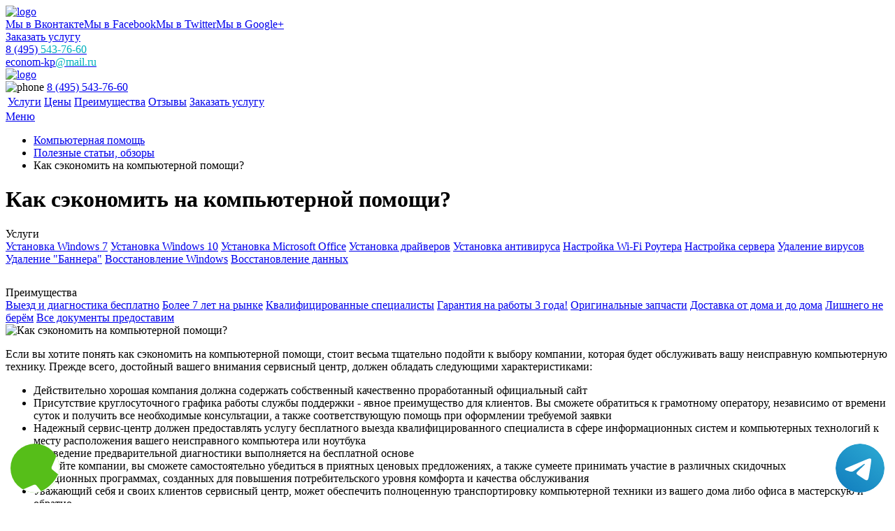

--- FILE ---
content_type: text/html; charset=UTF-8
request_url: https://www.xn-----6kcby1acnddcbffbffbmer6b0mlclb4bvm.xn--p1ai/stati/kak-sekonomit-na-kompyuternoy-pomoshchi/
body_size: 7666
content:
<!DOCTYPE HTML>
<html prefix="og:http://ogp.me/ns#" lang="ru">
<head>
<meta property="og:url" content="https://www.xn-----6kcby1acnddcbffbffbmer6b0mlclb4bvm.xn--p1ai/stati/kak-sekonomit-na-kompyuternoy-pomoshchi/" />
        <meta property="og:type" content="website" />
        <meta property="og:title" content="Как сэкономить на компьютерной помощи и выбрать надежный сервис" />
        <meta property="og:description" content="Хотите узнать как сэкономить на компьютерной помощи и выбрать надлежащий сервисный центр? Все особенности выбора и методика экономии средств в нашей статье!" />
        <meta property="og:image" content="https://www.xn-----6kcby1acnddcbffbffbmer6b0mlclb4bvm.xn--p1ai/data/img/upload/fe96b3f9b79e4e0bc2dd6aed6381b117.jpg" />
        <meta property="og:locale" content="ru_RU" />
        <meta property="fb:app_id"  content="316739592035224" />
        <meta property="og:site_name" content="Экономная компьютерная помощь" />
        <meta name="twitter:card" content="summary_large_image" />
		<meta name="twitter:site" content="@econom_kp_" />
		<meta name="twitter:title" content="Как сэкономить на компьютерной помощи и выбрать надежный сервис" />
		<meta name="twitter:url" content="https://www.xn-----6kcby1acnddcbffbffbmer6b0mlclb4bvm.xn--p1ai/stati/kak-sekonomit-na-kompyuternoy-pomoshchi/" />
		<meta name="twitter:image:src" content="https://www.xn-----6kcby1acnddcbffbffbmer6b0mlclb4bvm.xn--p1ai/data/img/upload/fe96b3f9b79e4e0bc2dd6aed6381b117.jpg" />
		<meta property="og:image:width" content="470">
        <meta property="og:image:height" content="246">
        <title>Как сэкономить на компьютерной помощи и выбрать надежный сервис</title>
<meta name="description" content="Хотите узнать как сэкономить на компьютерной помощи и выбрать надлежащий сервисный центр? Все особенности выбора и методика экономии средств в нашей статье!">

<meta http-equiv="Content-Type" content="text/html; charset=utf-8">
<meta name="viewport" content="width=device-width, initial-scale=1.0">
<meta name="yandex-verification" content="908e5d23ecc84ca9" /><script>
  (function(i,s,o,g,r,a,m){i['GoogleAnalyticsObject']=r;i[r]=i[r]||function(){
  (i[r].q=i[r].q||[]).push(arguments)},i[r].l=1*new Date();a=s.createElement(o),
  m=s.getElementsByTagName(o)[0];a.async=1;a.src=g;m.parentNode.insertBefore(a,m)
  })(window,document,'script','https://www.google-analytics.com/analytics.js','ga');

  ga('create', 'UA-66641772-47', 'auto');
  ga('send', 'pageview');

</script>


<script type="text/javascript">
    (function (d, w, c) {
        (w[c] = w[c] || []).push(function() {
            try {
                w.yaCounter39452090 = new Ya.Metrika({
                    id:39452090,
                    clickmap:true,
                    trackLinks:true,
                    accurateTrackBounce:true
                });
            } catch(e) { }
        });

        var n = d.getElementsByTagName("script")[0],
            s = d.createElement("script"),
            f = function () { n.parentNode.insertBefore(s, n); };
        s.type = "text/javascript";
        s.async = true;
        s.src = "https://mc.yandex.ru/metrika/watch.js";

        if (w.opera == "[object Opera]") {
            d.addEventListener("DOMContentLoaded", f, false);
        } else { f(); }
    })(document, window, "yandex_metrika_callbacks");
</script>
<noscript><div><img src="https://mc.yandex.ru/watch/39452090" style="position:absolute; left:-9999px;" alt="" /></div></noscript>
	<link rel="shortcut icon" href="/data/img/favicon.ico" type="image/x-icon">
   <link rel="stylesheet" type="text/css" href="/data/css/font-awesome.min.css">
    <link rel="stylesheet" type="text/css" href="/data/css/bootstrap.min.css">
    <link rel="stylesheet" type="text/css" href="/data/css/style.css?001">
	<link rel="stylesheet" type="text/css" href="/data/css/style.mob.css">
<style>
 
 .tel-buttons {
  pointer-events: none;

  padding: 15px;
  position: fixed;
  display: flex;
  justify-content: space-between;
  align-items: center;
  right: 0;
  left: 0;
  bottom: 0;
  z-index: 2000;
}

.tel-buttons__btn {
  pointer-events: auto;
  display: block;
  justify-content: center;
  align-items: center;
  overflow: hidden;
  width: 70px;
  height: 70px;
  border-radius: 50%;
  background-color: #56be19;
  transition: all 0.3s ease;
}


.tel-buttons__btn:hover,
.tel-buttons__btn:focus {
  opacity: 0.8;
}

.tel-buttons__btn:active {
  opacity: 0.5;
}

.tel-buttons__btn--tel {
  background-color: #fff;
}

.tel-buttons__icon {
  width: 100%;
  padding: 16px;
  color: white;
}

</style>
</head>
<body itemscope itemtype="https://schema.org/WebPage">
    <div class="tel-buttons">				
	<a href="tel:+74955437660" class="tel-buttons__btn">				
		<svg aria-hidden="true" focusable="false" data-prefix="fas" data-icon="phone" role="img" xmlns="http://www.w3.org/2000/svg" viewBox="0 0 512 512" class="tel-buttons__icon">			
			<path fill="currentColor" d="M493.4 24.6l-104-24c-11.3-2.6-22.9 3.3-27.5 13.9l-48 112c-4.2 9.8-1.4 21.3 6.9 28l60.6 49.6c-36 76.7-98.9 140.5-177.2 177.2l-49.6-60.6c-6.8-8.3-18.2-11.1-28-6.9l-112 48C3.9 366.5-2 378.1.6 389.4l24 104C27.1 504.2 36.7 512 48 512c256.1 0 464-207.5 464-464 0-11.2-7.7-20.9-18.6-23.4z" class=""></path>		
		</svg>			
	</a>				
	<a href="https://t.me/AuthorizedSC" class="tel-buttons__btn tel-buttons__btn--tel">				
		<svg xmlns="http://www.w3.org/2000/svg" data-name="Layer 1" width="70" height="70" viewBox="0 0 33 33"><defs><linearGradient id="a" x1="6.15" x2="26.78" y1="29.42" y2="3.67" gradientUnits="userSpaceOnUse"><stop offset="0" stop-color="#1482c0"/><stop offset="1" stop-color="#29a4d0"/></linearGradient></defs><path d="M16.5 0C25.61 0 33 7.39 33 16.5S25.61 33 16.5 33 0 25.61 0 16.5 7.39 0 16.5 0Zm5.69 23.23c.3-.93 1.73-10.21 1.9-12.04.05-.55-.12-.92-.46-1.09-.41-.2-1.03-.1-1.74.16-.98.35-13.47 5.66-14.19 5.96-.68.29-1.33.61-1.33 1.07 0 .32.19.5.72.69.55.2 1.93.61 2.75.84.79.22 1.68.03 2.18-.28.53-.33 6.68-4.44 7.12-4.8.44-.36.79.1.43.46-.36.36-4.58 4.45-5.13 5.02-.68.69-.2 1.4.26 1.69.52.33 4.24 2.82 4.8 3.22.56.4 1.13.58 1.65.58s.79-.69 1.05-1.48Z" style="fill:url(#a);stroke-width:0"/></svg>			
	</a>				
</div>	
<script type="text/javascript" src="/data/js/jquery-2.2.2.min.js"></script>
<div class="slidebox">
<div class="slidebox-center">
	<a href="/"><img class="img-logo" src="/data/img/logo.png" alt="logo" title="Главная"></a>
<div class="slidsoc"><a class="socset soc-vk" href="https://vk.com/economkomppomosh" title="Мы в Вконтакте" target="_blank">Мы в Вконтакте</a><a class="socset soc-fb" href="https://www.facebook.com/%D0%AD%D0%BA%D0%BE%D0%BD%D0%BE%D0%BC%D0%BD%D0%B0%D1%8F-%D0%BA%D0%BE%D0%BC%D0%BF%D1%8C%D1%8E%D1%82%D0%B5%D1%80%D0%BD%D0%B0%D1%8F-%D0%BF%D0%BE%D0%BC%D0%BE%D1%89%D1%8C-589075614613662/" title="Мы в Facebook" target="_blank">Мы в Facebook</a><a class="socset soc-tw" href="https://twitter.com/econom_kp_" title="Мы в Twitter" target="_blank">Мы в Twitter</a><a class="socset soc-gp" href="https://plus.google.com/u/0/communities/106846682321819257059" title="Мы в Google+" target="_blank">Мы в Google+</a></div>
	<a href="/zakazat-uslugu/" class="requestcall" title="Заказать услугу">Заказать услугу</a>
	<div class="phone-header"><i class="fa fa-phone" aria-hidden="true"></i><a href="tel:+74955437660" title="+74955437660"> 8 (495) <span style="color:#00b0bd;">543-76-60</span></a></div>
	<div class="mail"><i class="fa fa-envelope" aria-hidden="true"></i><a href="mailto:econom-kp@mail.ru" title="econom-kp@mail.ru"> econom-kp<span style="color:#00b0bd;">@mail.ru</span></a></div>	
</div>
</div><div class="wrapper">
<div class="content" itemprop="mainContentOfPage">
<header>
<div class="header">
<a href="/"><img class="logo" src="/data/img/logo.png" alt="logo" title="logo"></a>
<div class="headcont"><img class="phone" src="/data/img/phone.png" alt="phone">
<a class="tel" href="tel:+74955437660" title="+74955437660">8 (495) 543-76-60</a>
<img class="krg" src="/data/img/krg.jpg" alt=""></div>
</div>
<div class="liner">
<div id="linercenter" class="linercenter">
<table>
    <tr>
		<td><a href="/uslugi/" title="Услуги">Услуги</a></td>
		<td><a href="/ceni/" title="Цены">Цены</a></td>
		<td><a href="/preimushestva/" title="Преимущества">Преимущества</a></td>
		<td><a href="/otzivi/" title="Отзывы">Отзывы</a></td>
		<td><a href="/zakazat-uslugu/" title="Заказать услугу">Заказать услугу</a></td>
    </tr>
</table>
</div>
<a href="#" id="menuhide">Меню</a>
</div>
</header><ul class="breadcrumb" itemprop="breadcrumb">
<li><a href="/" title="Компьютерная помощь">Компьютерная помощь</a></li>
<li><a href="/stati/" title="Полезные статьи, обзоры">Полезные статьи, обзоры</a></li>
<li class="active">Как сэкономить на компьютерной помощи?</li> 
</ul>

<div class="tophead"><h1 itemprop="headline">Как сэкономить на компьютерной помощи?</h1></div>
<div class="place"><div class="placest">
<div class="navblock">
<div class="title">Услуги</div>
<nav class="vmenu">
<a href="/uslugi/ustanovka-windows-7/" title="Установка Windows 7">Установка Windows 7</a>
<a href="/uslugi/ustanovka-windows-10/" title="Установка Windows 10">Установка Windows 10</a>
<a href="/uslugi/ustanovka-microsoft-office/" title="Установка Microsoft Office">Установка Microsoft Office</a>
<a href="/uslugi/ustanovka-draiverov/" title="Установка драйверов">Установка драйверов</a>
<a href="/uslugi/ustanovka-antivirusa/" title="Установка антивируса">Установка антивируса</a>
<a href="/uslugi/nastroika-wi-fi/" titile="Настройка Wi-Fi Роутера">Настройка Wi-Fi Роутера</a>
<a href="/uslugi/nastrioka-servera/" title="Настройка сервера">Настройка сервера</a>
<a href="/uslugi/udalenie-virusov/" title="Удаление вирусов">Удаление вирусов</a>
<a href="/uslugi/udalenie-bannera/" title="Удаление "Баннера"">Удаление "Баннера"</a>
<a href="/uslugi/vosstanovlenie-windows/" title="Восстановление Windows">Восстановление Windows</a>
<a href="/uslugi/vosstanovlenie-dannih/" title="Восстановление данных">Восстановление данных</a>
</nav>

<div class="title" style="margin-top: 30px;">Преимущества</div>
<nav class="vmenu">
<a href="/preimushestva/viezd-i-diagnostika/" title="Выезд и диагностика бесплатно">Выезд и диагностика бесплатно</a>
<a href="/preimushestva/bolee-7-let-na-rinke/" title="Более 7 лет на рынке">Более 7 лет на рынке</a>
<a href="/preimushestva/kvalificirovannie-specialisti/" title="Квалифицированные специалисты">Квалифицированные специалисты</a>
<a href="/preimushestva/garantiya-na-raboti-3-goda/" title="Гарантия на работы 3 года!">Гарантия на работы 3 года!</a>
<a href="/preimushestva/originalnye-zapchasti/" title="Оригинальные запчасти">Оригинальные запчасти</a>
<a href="/preimushestva/dostavka-ot-doma-i-do-doma/" title="Доставка от дома и до дома">Доставка от дома и до дома</a>
<a href="/preimushestva/lishnego-ne-berem/" title="Лишнего не берём">Лишнего не берём</a>
<a href="/preimushestva/vse-dokumenty-predostavim/" title="Все документы предоставим">Все документы предоставим</a>
</nav>
</div>
<div class="stati" itemprop="text"><img src="/data/img/upload/fe96b3f9b79e4e0bc2dd6aed6381b117.jpg" alt="Как сэкономить на компьютерной помощи?">
<p>Если вы хотите понять как сэкономить на компьютерной помощи, стоит весьма тщательно подойти к выбору компании, которая будет обслуживать вашу неисправную компьютерную технику. Прежде всего, достойный вашего внимания сервисный центр, должен обладать следующими характеристиками:</p>
<ul>
<li>Действительно хорошая компания должна содержать собственный качественно проработанный официальный сайт</li>
<li>Присутствие круглосуточного графика работы службы поддержки - явное преимущество для клиентов. Вы сможете обратиться к грамотному оператору, независимо от времени суток и получить все необходимые консультации, а также соответствующую помощь при оформлении требуемой заявки</li>
<li>Надежный сервис-центр должен предоставлять услугу бесплатного выезда квалифицированного специалиста в сфере информационных систем и компьютерных технологий к месту расположения вашего неисправного компьютера или ноутбука</li>
<li>Проведение предварительной диагностики выполняется на бесплатной основе</li>
<li>На сайте компании, вы сможете самостоятельно убедиться в приятных ценовых предложениях, а также сумеете принимать участие в различных скидочных и акционных программах, созданных для повышения потребительского уровня комфорта и качества обслуживания</li>
<li>Уважающий себя и своих клиентов сервисный центр, может обеспечить полноценную транспортировку компьютерной техники из вашего дома либо офиса в мастерскую и обратно</li>
<li>Наличие исключительно оригинальных деталей, запчастей и комплектующих, а также лицензионного софта от известных производителей - важный фактор при выборе достойной компании</li>
<li>Предоставление гарантии на несколько лет, независимо от вида или сложности проделанной ремонтно-восстановительной работы</li>
</ul>
<p>Не стоит забывать, что в сети существует достаточно большое количество непроверенных частных фирм, которые взимают ваши средства даже за простую диагностику устройства, поэтому руководствуйтесь представленными выше критериями при выборе действительно качественного и добросовестного сервисного центра, таким образом вы сэкономите на компьютерной помощи.</p>
<p>В любом случае если у вас возникнут проблемы с <a href="/">недорогой компьютерной помощью</a>, вы всегда можете обратится в наш сервис и вызвать мастера на дом</p>





</div><div style="clear:both;"></div></div></div></div>

<footer>
<div class="up"></div>
<div class="topic">
<div class="center">
<span class="w1">Экономная компьютерная помощь</span>
<span class="w2">Бесплатный выезд мастера в течение 30 минут</span>
</div>
</div>
<table class="footer">
    <tr>
        <td class="qa1"><img  src="/data/img/ok.png" alt=""></td>
        <td class="qa2"><img src="/data/img/pen.png" alt=""></td>
        <td class="qa3"><img src="/data/img/mail.png" alt=""></td>
    </tr>
    <tr>
        <td class="e1 qa4"><a href="/preimushestva/" title="Преимущества">Преимущества</a></td>
        <td class="e1 qa5"><a href="/" title="Компьютерная помощь">Компьютерная помощь</a></td>
        <td class="e1 qa6"><a href="/contacts/" title="Контакты">Контакты</a></td>
    </tr>
    <tr>
        <td class="qa7"><div>Выезд и диагностика бесплатно<br>Скидка 20% посетителю сайта<br>Гарантия 3 года<br>Более 7 лет на рынке<br>Оригинальные запчасти<br>Доставка от дома и до дома<br>Лишнего не берём<br>Все документы предоставим</div></td>
        <td class="qa8"><div>Профессиональная скорая компьютерная<br>помощь. Обращаясь в нашу компанию,<br>вы платите непосредственно за ремонт<br>оборудования и установку программного<br>обеспечения. Доверьте свои компьютеры<br>нашим опытным специалистам!</div></td>
        <td itemscope itemtype="http://schema.org/Organization"><span itemprop="name">1-я Экономная компьютерная помощь</span><div itemprop="address" itemscope itemtype="http://schema.org/PostalAddress"> <span itemprop="addressLocality">Москва</span>, <span itemprop="streetAddress">ул.Авиамоторная,<br> д.65, строение 1</span></div><br>E-mail: <span itemprop="email">econom-kp@mail.ru</span><br>Тел: <span itemprop="telephone">8 (495) 543-76-60</span><br><a class="socset soc-vk" href="https://vk.com/economkomppomosh" title="Мы в Вконтакте" target="_blank">Мы в Вконтакте</a><a class="socset soc-fb" href="https://www.facebook.com/%D0%AD%D0%BA%D0%BE%D0%BD%D0%BE%D0%BC%D0%BD%D0%B0%D1%8F-%D0%BA%D0%BE%D0%BC%D0%BF%D1%8C%D1%8E%D1%82%D0%B5%D1%80%D0%BD%D0%B0%D1%8F-%D0%BF%D0%BE%D0%BC%D0%BE%D1%89%D1%8C-589075614613662/" title="Мы в Facebook" target="_blank">Мы в Facebook</a><a class="socset soc-tw" href="https://twitter.com/econom_kp_" title="Мы в Twitter" target="_blank">Мы в Twitter</a><a class="socset soc-gp" href="https://plus.google.com/u/0/communities/106846682321819257059" title="Мы в Google+" target="_blank">Мы в Google+</a></td>
    </tr>
  <tr>
	<td colspan="3"><a class="terobsl" href="/territor-obsluzh/" title="Территория обслуживания">Территория обслуживания</a></td>
   </tr>
<tr>
<td colspan="3" class="tepneisprtd"><a class="tepneispr" href="/stati/" title="Статьи">Статьи</a><a class="sch" href="/search/" title="Поиск по сайту">Поиск по сайту</a> <a class="sch" href="https://www.info-srem.ru/1-%D1%8F_%D0%AD%D0%BA%D0%BE%D0%BD%D0%BE%D0%BC%D0%BD%D0%B0%D1%8F_%D0%BA%D0%BE%D0%BC%D0%BF%D1%8C%D1%8E%D1%82%D0%B5%D1%80%D0%BD%D0%B0%D1%8F_%D0%BF%D0%BE%D0%BC%D0%BE%D1%89%D1%8C_96717" title="Мы на INFOServiceREM">Мы на INFOServiceREM</a>
</td>
   </tr>
</table>
<div class="copy">
<span class="cop">Copyright 2026| 1-я Компьютерная помощь. Сайт не является публичной офертой. <a href="/sitemap.html" title="Карта сайта">Карта сайта</a>
<a  href="/politika-konfidenc.php" rel="nofollow" target="_blank">Политика конфиденциальности</a>
</span>
</div>
</footer>
<style>
    .wp-callback-easy{display:none;}
    @media screen and (max-width: 480px){
        .wp-callback-easy{
            display: block;
            position: fixed;
            bottom: 0;
            height: 80px;
            width: 100%;
            background: #1eb0bc !important;
            z-index: 100;
            text-decoration: none !important;
            font-size: 22px;
            color: #fff !important;
            text-align: center;
            padding-top: 25px;
        }
        .footer{margin-bottom: 80px !important;}
    }
    </style>
    <a href="tel:+74955437660" class="wp-callback-easy">Позвонить в сервис</a>

<div class="sharing-buttons" data-counters="false">
	<div class="vkontakte" data-image="https://www.xn-----6kcby1acnddcbffbffbmer6b0mlclb4bvm.xn--p1ai/data/img/baner-min.jpg"></div>
	<div class="facebook"></div>
	<div class="twitter" data-via="econom_kp_"></div>
	<div class="google-plus"></div>
	<div class="pinterest" data-media="https://www.xn-----6kcby1acnddcbffbffbmer6b0mlclb4bvm.xn--p1ai/data/img/baner-min.jpg"></div>
</div>

<script type="application/ld+json">
{
  "@context" : "http://schema.org",
  "@type" : "Organization",
  "name" : "1-я Экономная компьютерная помощь",
  "url" : "https://www.xn-----6kcby1acnddcbffbffbmer6b0mlclb4bvm.xn--p1ai/",
  "sameAs" : [
    "https://vk.com/economkomppomosh",
    "https://www.facebook.com/%D0%AD%D0%BA%D0%BE%D0%BD%D0%BE%D0%BC%D0%BD%D0%B0%D1%8F-%D0%BA%D0%BE%D0%BC%D0%BF%D1%8C%D1%8E%D1%82%D0%B5%D1%80%D0%BD%D0%B0%D1%8F-%D0%BF%D0%BE%D0%BC%D0%BE%D1%89%D1%8C-589075614613662/",
    "https://plus.google.com/u/0/communities/106846682321819257059",
    "https://twitter.com/econom_kp_"
  ]
}
</script>


<div class="rating">
			<div class="rating2">
			<div id="block_rating" itemprop="aggregateRating" itemscope="" itemtype="http://schema.org/AggregateRating">
			<meta itemprop="bestRating" content="5">
			<div id="productRate">
			<div class="greenstar" style="width:96%;"></div>
			</div>
			<span itemprop="ratingValue" class="rating_ball">4.8</span><span>/5</span>
			<span>Оценок: </span><span class="ratingCount" itemprop="ratingCount">6</span>
			</div>
			</div>
			</div></div>
<link rel="stylesheet" href="/data/css/style-minimal.css">
<script type="text/javascript" src="/data/js/share.min.js"></script>
<script type="text/javascript" src="/data/js/bootstrap.min.js"></script>
<script type="text/javascript" src="/data/js/jquery.mobile.custom.min.js"></script>
<script type="text/javascript" src="/data/js/tantal.js"></script>
<script type="text/javascript" src="/data/js/jquery.maskedinput.min.js"></script>
</body>
<!-- Begin Talk-Me {literal} -->
<script type='text/javascript'>
	(function(d, w, m) {
		window.supportAPIMethod = m;
		var s = d.createElement('script');
		s.type ='text/javascript'; s.id = 'supportScript'; s.charset = 'utf-8';
		s.async = true;
		var id = '054a3879525cb52be7200d0b6ef2ee73';
		s.src = '//lcab.talk-me.ru/support/support.js?h='+id;
		var sc = d.getElementsByTagName('script')[0];
		w[m] = w[m] || function() { (w[m].q = w[m].q || []).push(arguments); };
		if (sc) sc.parentNode.insertBefore(s, sc); 
		else d.documentElement.firstChild.appendChild(s);
	})(document, window, 'TalkMe');
</script>
<!-- {/literal} End Talk-Me -->
</html>
